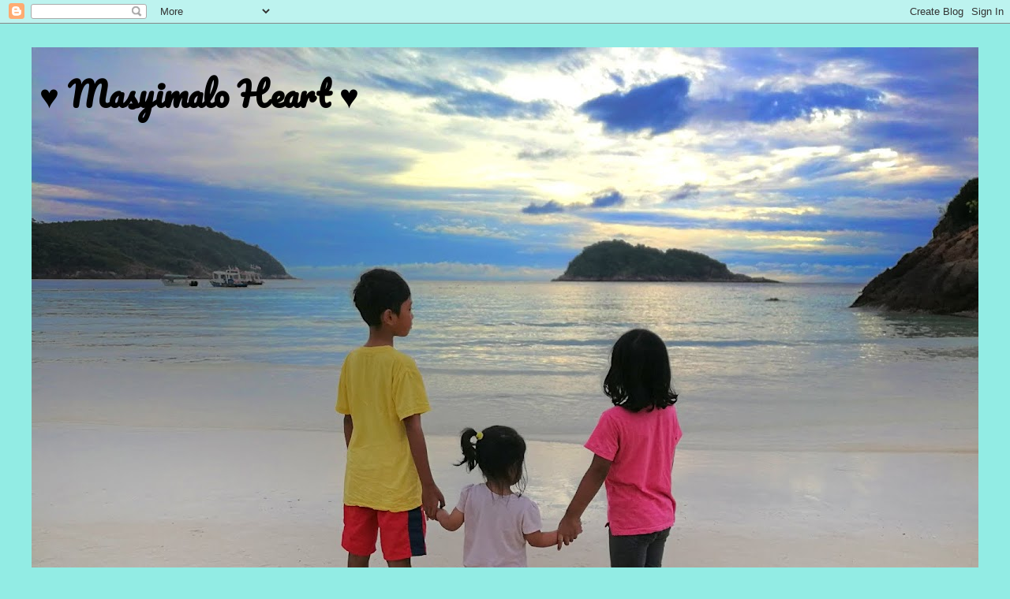

--- FILE ---
content_type: text/html; charset=utf-8
request_url: https://accounts.google.com/o/oauth2/postmessageRelay?parent=https%3A%2F%2Fjulianamirul.blogspot.com&jsh=m%3B%2F_%2Fscs%2Fabc-static%2F_%2Fjs%2Fk%3Dgapi.lb.en.2kN9-TZiXrM.O%2Fd%3D1%2Frs%3DAHpOoo_B4hu0FeWRuWHfxnZ3V0WubwN7Qw%2Fm%3D__features__
body_size: 162
content:
<!DOCTYPE html><html><head><title></title><meta http-equiv="content-type" content="text/html; charset=utf-8"><meta http-equiv="X-UA-Compatible" content="IE=edge"><meta name="viewport" content="width=device-width, initial-scale=1, minimum-scale=1, maximum-scale=1, user-scalable=0"><script src='https://ssl.gstatic.com/accounts/o/2580342461-postmessagerelay.js' nonce="W54otFu3QgO4KNIaxjbjNw"></script></head><body><script type="text/javascript" src="https://apis.google.com/js/rpc:shindig_random.js?onload=init" nonce="W54otFu3QgO4KNIaxjbjNw"></script></body></html>